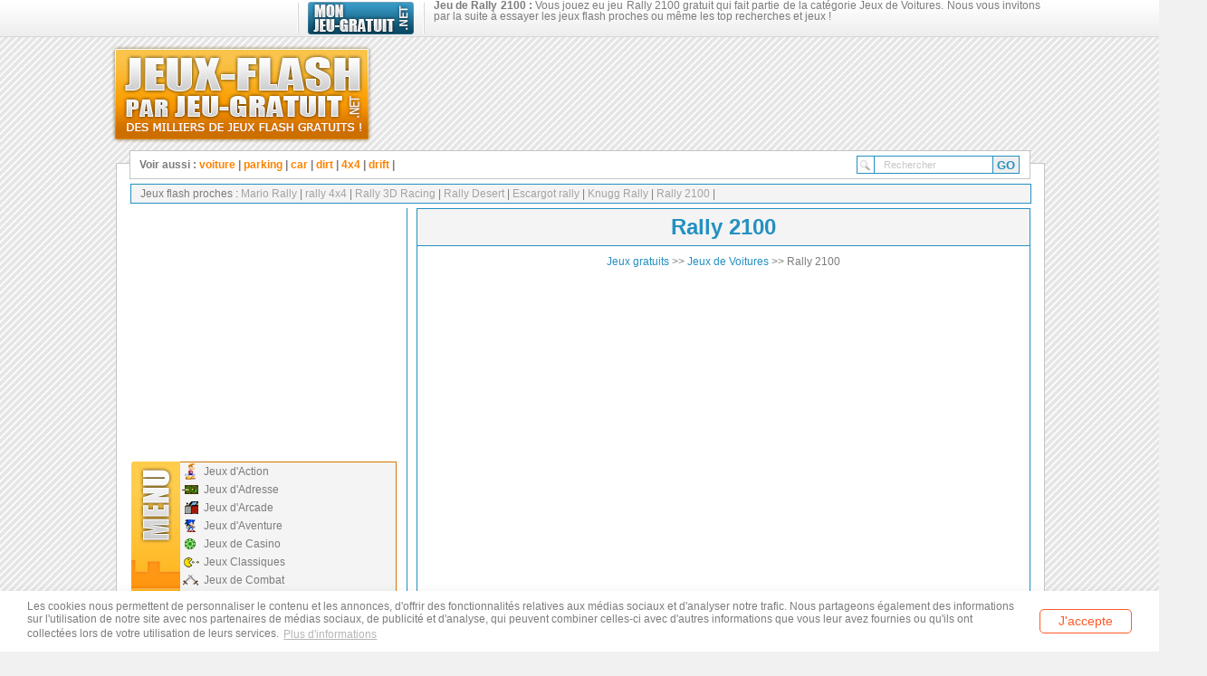

--- FILE ---
content_type: text/html; charset=iso-8859-1
request_url: http://jeux-flash.jeu-gratuit.net/jeux_action/rally-2100-_2821.html
body_size: 5544
content:
<!DOCTYPE html>
<html lang="fr">
<head>
<TITLE>Jeu de Rally 2100  gratuit !</TITLE>
<script type="text/javascript" src=""></script>
<META content="Jeux Rally 2100  gratuit : le jeu en ligne Rally 2100  est en flash et est jouable  sans aucun telechargement ni inscription !." 
name=description>
<META 
content="Rally 2100 ,Rally 2100  gratuit, jeux Rally 2100 ,jeux Rally 2100  gratuit, jeux Rally 2100  en ligne, jeu Rally 2100  en flash, jeu Rally 2100 " 
name=keywords>
<link rel="icon" type="image/png" href="../icone.png" />
<meta name="verify-v1" content="bqy9tC5SJ2RBq0DKcHqoh3Z4mnNt0jBznyG0n/h5SPI=" />
<META http-equiv=Content-Type content="text/html; charset=iso-8859-1">
  
    <!--[if lt IE 9]>
    <script src="http://html5shim.googlecode.com/svn/trunk/html5.js"></script>
    <![endif]-->

    <!-- scripts jquery -->
    <script src="//ajax.googleapis.com/ajax/libs/jquery/1.7.1/jquery.min.js"></script>
    <script>window.jQuery || document.write('<script src="/js/libs/jquery-1.7.1.min.js"><\/script>')</script>
    
    <script src="../js/comportement.js"></script>
    
    <link rel="stylesheet" href="../css/style.css" />
    <STYLE type="text/css">
#blocA, #blocB{
width:500px;
height:500px;
}
.hide {
	display: none;
}
.show {
	display: block;
}
</STYLE>
    
<script type="text/javascript">

  var _gaq = _gaq || [];
  _gaq.push(['_setAccount', 'UA-396118-1']);
  _gaq.push(['_trackPageview']);

  (function() {
    var ga = document.createElement('script'); ga.type = 'text/javascript'; ga.async = true;
    ga.src = ('https:' == document.location.protocol ? 'https://ssl' : 'http://www') + '.google-analytics.com/ga.js';
    var s = document.getElementsByTagName('script')[0]; s.parentNode.insertBefore(ga, s);
  })();
 
 
 //prechargement
<!--
window.onload = initJS();
function getElementWithId(id){
    var obj;
    if(document.getElementById){
        obj = document.getElementById(id);
    }else if(document.all){
        obj = document.all[id];
    }else if(document.layers){
        obj = document.layers[id];
    }
    return obj||null;
}
function initJS(){
	a = setTimeout(function(){
			getElementWithId('blocA').setAttribute('class','show')
			getElementWithId('blocA').setAttribute('className','show')
			getElementWithId('blocB').setAttribute('class','hide')
			getElementWithId('blocB').setAttribute('className','hide')	
		},
<?
if ($idx == '1939') {
	echo "60000";
} else {
	echo "60000";
}?>
		// 7000 limite de temps
		)
}

</script>

<script src="//ajax.googleapis.com/ajax/libs/jqueryui/1.8.18/jquery-ui.min.js"></script>
<script>window.jQuery || document.write('<script src="/js/libs/jquery-ui.1.8.18.min.js"><\/script>')</script>

<!-- Begin Cookie Consent plugin -->
<link rel="stylesheet" type="text/css" href="/js/cookieconsent/build/cookieconsent.min.css" />
<script type="text/javascript" src="/js/cookieconsent/build/cookieconsent.min.js"></script>
<script type="text/javascript">
  console.log('test');
  $(function () {
    // see https://cookieconsent.insites.com/download/
    window.cookieconsent && window.cookieconsent.initialise({
      "position": "bottom",
      "static": false,
      "content": {
        "message": "Les cookies nous permettent de personnaliser le contenu et les annonces, d&#39;offrir des fonctionnalit&#233;s relatives aux m&#233;dias sociaux et d&#39;analyser notre trafic. Nous partageons &#233;galement des informations sur l&#39;utilisation de notre site avec nos partenaires de m&#233;dias sociaux, de publicit&#233; et d&#39;analyse, qui peuvent combiner celles-ci avec d&#39;autres informations que vous leur avez fournies ou qu&#39;ils ont collect&#233;es lors de votre utilisation de leurs services.",
        "dismiss": "J'accepte",
        "link": "Plus d'informations",
        "href": "/aide-cookies.php"
      }
    });
  });
</script>
<!-- End Cookie Consent plugin -->

</head>

<body>
<div id="fb-root"></div>
<script>(function(d, s, id) {
  var js, fjs = d.getElementsByTagName(s)[0];
  if (d.getElementById(id)) return;
  js = d.createElement(s); js.id = id;
  js.src = "//connect.facebook.net/fr_FR/all.js#xfbml=1";
  fjs.parentNode.insertBefore(js, fjs);
}(document, 'script', 'facebook-jssdk'));</script>

    <div id="barre_top"></div>
    <div id="page">
        
        <!-- HEADER -->
        <header>
            <!-- CONTENT BARRE TOP -->
            <div id="barre_top_content">
                <div style="width: 190px;text-align: center;">
<div class="fb-like" data-href="http://jeux-flash.jeu-gratuit.net/jeux_action/rally-2100-_2821.html" data-send="false" data-layout="button_count" data-width="450" data-show-faces="false"></div>
	
	</div>
	
                <div class="separateur"></div>
                <div><a href="http://www.jeu-gratuit.net" id="bt_mon_jg"></a></div>
                <div class="separateur"></div>
                <div>
                    <p><strong>Jeu de Rally 2100  : 
    </strong>Vous jouez eu jeu Rally 2100  gratuit qui fait partie de la cat&eacute;gorie Jeux de Voitures. Nous vous invitons par la suite &agrave; essayer les jeux flash proches ou m&ecirc;me les top recherches et jeux !</p>
                </div>
            </div>
            <!-- LOGO SITE -->
            <a href="/" title="Jeu-Flash.net" id="logo_jeu-flash"></a>
            <!-- PUB -->
	    <div style="position:absolute;top:60px;right:0px;">
	    <script type='text/javascript'>
<!--//<![CDATA[
   document.MAX_ct0 ='';
   var m3_u = (location.protocol=='https:'?'https://cas.criteo.com/delivery/ajs.php?':'http://cas.criteo.com/delivery/ajs.php?');
   var m3_r = Math.floor(Math.random()*99999999999);
   document.write ("<scr"+"ipt type='text/javascript' src='"+m3_u);
   document.write ("zoneid=5515");document.write("&amp;nodis=1");
   document.write ('&amp;cb=' + m3_r);
   if (document.MAX_used != ',') document.write ("&amp;exclude=" + document.MAX_used);
   document.write (document.charset ? '&amp;charset='+document.charset : (document.characterSet ? '&amp;charset='+document.characterSet : ''));
   document.write ("&amp;loc=" + escape(window.location));
   if (document.referrer) document.write ("&amp;referer=" + escape(document.referrer));
   if (document.context) document.write ("&context=" + escape(document.context));
   if ((typeof(document.MAX_ct0) != 'undefined') && (document.MAX_ct0.substring(0,4) == 'http')) {
       document.write ("&amp;ct0=" + escape(document.MAX_ct0));
   }
   if (document.mmm_fo) document.write ("&amp;mmm_fo=1");
   document.write ("'></scr"+"ipt>");
//]]>--></script>	    </div>
            
        </header>
        
        <!-- CONTENT -->
        <div id="content">
            <div id="top_recherche">
                Voir aussi :
		<a href="http://jeux-flash.jeu-gratuit.net/jeux-voiture/" title="jeux voiture">voiture</a> |
<a href="http://jeux-flash.jeu-gratuit.net/jeux-parking/" title="jeux parking">parking</a> |
<a href="http://jeux-flash.jeu-gratuit.net/jeux-car/" title="jeux car">car</a> |
<a href="http://jeux-flash.jeu-gratuit.net/jeux-dirt/" title="jeux dirt">dirt</a> |
<a href="http://jeux-flash.jeu-gratuit.net/jeux-4x4/" title="jeux 4x4">4x4</a> |
<a href="http://jeux-flash.jeu-gratuit.net/jeux-drift/" title="jeux drift">drift</a> |
               
                <!-- FORMULAIRE DE RECHERCHE -->
	
<form method="post" action="http://jeux-flash.jeu-gratuit.net/recherche.php">
<img src="../imag/rechercher.png">
<input name="idrecherche" type="text" value="Rechercher" size="20">
<input name="goButton" type="submit" value="GO">
</form>
            </div>
            
            <div id="fil_site" class="fd_gris_bleu">
                Jeux flash proches : <a href="http://jeux-flash.jeu-gratuit.net/jeux_course/mario-rally_5482.html" title="Jeux Mario Rally">
	 Mario Rally</a> |<a href="http://jeux-flash.jeu-gratuit.net/jeux_course/rally-4x4_5141.html" title="Jeux rally 4x4">
	 rally 4x4</a> |<a href="http://jeux-flash.jeu-gratuit.net/jeux_course/rally-3d-racing_5140.html" title="Jeux Rally 3D Racing">
	 Rally 3D Racing</a> |<a href="http://jeux-flash.jeu-gratuit.net/jeux_course/rally-desert_5139.html" title="Jeux Rally Desert">
	 Rally Desert</a> |<a href="http://jeux-flash.jeu-gratuit.net/jeux_inclassable/escargot-rally-_3945.html" title="Jeux Escargot rally ">
	 Escargot rally </a> |<a href="http://jeux-flash.jeu-gratuit.net/jeux_voitures/knugg-rally-_2862.html" title="Jeux Knugg Rally ">
	 Knugg Rally </a> |<a href="http://jeux-flash.jeu-gratuit.net/jeux_action/rally-2100-_2821.html" title="Jeux Rally 2100 ">
	 Rally 2100 </a> | 

            </div>
         
            <!-- COLONNE GAUCHE -->
            <div id="colonne_gauche" class="colonne_type2">
	   
	    <!-- VOUS AIMEREZ -->
                <div id="vous_aimerez">
                    
                    <div class="list_jeu_aimerez">
		    				<script type="text/javascript"><!--
				google_ad_client = "ca-pub-1650883503876645";
				/* 300x250, date de création 12/04/10 */
				google_ad_slot = "0546790287";
				google_ad_width = 300;
				google_ad_height = 250;
				//-->
				</script>
				<script type="text/javascript" src="http://pagead2.googlesyndication.com/pagead/show_ads.js">
				</script>
			                    </div>
                </div>	   

                <!-- MENU -->
                <div id="titre_menu"></div>
                <nav id="menu">
                    <ul>
                        <li><a href="http://jeux-flash.jeu-gratuit.net/jeux_action/jeu-action.html" title="Jeux d'Action gratuit" class="cat1">Jeux d'Action</a></li> <li><a href="http://jeux-flash.jeu-gratuit.net/jeux_adresse/jeu-adresse.html" title="Jeux d'Adresse gratuit" class="cat2">Jeux d'Adresse</a></li> <li><a href="http://jeux-flash.jeu-gratuit.net/jeux_arcade/jeu-arcade.html" title="Jeux d'Arcade gratuit" class="cat3">Jeux d'Arcade</a></li> <li><a href="http://jeux-flash.jeu-gratuit.net/jeux_aventure/jeu-aventure.html" title="Jeux d'Aventure gratuit" class="cat4">Jeux d'Aventure</a></li> <li><a href="http://jeux-flash.jeu-gratuit.net/jeux_casino/jeu-casino-poker.html" title="Jeux de Casino gratuit" class="cat5">Jeux de Casino</a></li> <li><a href="http://jeux-flash.jeu-gratuit.net/jeux_classiques/jeu-classique.html" title="Jeux Classiques gratuit" class="cat6">Jeux Classiques</a></li> <li><a href="http://jeux-flash.jeu-gratuit.net/jeux_combat/jeu-combat.html" title="Jeux de Combat gratuit" class="cat7">Jeux de Combat</a></li> <li><a href="http://jeux-flash.jeu-gratuit.net/jeux_scato/jeu-scato.html" title="Jeux Scato gratuit" class="cat8">Jeux Scato</a></li> <li><a href="http://jeux-flash.jeu-gratuit.net/jeux_drole/jeu-drole.html" title="Jeux Dr�les gratuit" class="cat9">Jeux Dr�les</a></li> <li><a href="http://jeux-flash.jeu-gratuit.net/jeux_educatif/jeu-educatif.html" title="Jeux Educatifs gratuit" class="cat10">Jeux Educatifs</a></li> <li><a href="http://jeux-flash.jeu-gratuit.net/jeux_enfant/jeu-enfant.html" title="Jeux pour Enfants gratuit" class="cat11">Jeux pour Enfants</a></li> <li><a href="http://jeux-flash.jeu-gratuit.net/jeux_gore/jeu-gore.html" title="Jeux Gore gratuit" class="cat12">Jeux Gore</a></li> <li><a href="http://jeux-flash.jeu-gratuit.net/jeux_guerre/jeu-guerre.html" title="Jeux de Guerre gratuit" class="cat13">Jeux de Guerre</a></li> <li><a href="http://jeux-flash.jeu-gratuit.net/jeux_inclassable/jeu-inclassable.html" title="Jeux Inclassable gratuit" class="cat14">Jeux Inclassable</a></li><li><a href="http://jeux-flash.jeu-gratuit.net/jeux_mots-lettres/jeu-mot-lettre.html" title="Jeux de Mots et lettres gratuit" class="cat16">Mots et lettres</a></li> <li><a href="http://jeux-flash.jeu-gratuit.net/jeux_musique/jeu-musique.html" title="Jeux de Musique gratuit" class="cat17">Jeux de Musique</a></li>                    </ul>
                </nav>
                <div style="clear: both;"></div>
                

                <br/>
		   
                <!-- MENU AUTRE CATEGORIES -->
                <div id="titre_autres_categories"></div>
                <nav id="autres_categories">
                    <ul>
                         <li><a href="http://jeux-flash.jeu-gratuit.net/jeux_peur/jeu-peur.html" title="Jeux de Peur gratuit" class="cat18">Jeux de Peur</a></li> <li><a href="http://jeux-flash.jeu-gratuit.net/jeux_plateaux/jeu-plateaux.html" title="Jeux de Plateaux gratuit" class="cat19">Jeux de Plateaux</a></li> <li><a href="http://jeux-flash.jeu-gratuit.net/jeux_reflexion/jeu-reflexion.html" title="Jeux de Reflexion gratuit" class="cat20">Jeux de Reflexion</a></li> <li><a href="http://jeux-flash.jeu-gratuit.net/jeux_simulation/jeu-simulation.html" title="Jeux de Simulation gratuit" class="cat21">Jeux de Simulation</a></li> <li><a href="http://jeux-flash.jeu-gratuit.net/jeux_space-battle/jeu-bataille-espace.html" title="Jeux Space Battle gratuit" class="cat22">Jeux Space Battle</a></li> <li><a href="http://jeux-flash.jeu-gratuit.net/jeux_sport/jeu-sport.html" title="Jeux de Sport gratuit" class="cat23">Jeux de Sport</a></li> <li><a href="http://jeux-flash.jeu-gratuit.net/jeux_strategie/jeu-strategie.html" title="Jeux de Strat�gie gratuit" class="cat24">Jeux de Strat�gie</a></li> <li><a href="http://jeux-flash.jeu-gratuit.net/jeux_tir-shoot/jeu-tir-shoot.html" title="Jeux de Tir & shoot gratuit" class="cat25">Jeux de Tir & shoot</a></li> <li><a href="http://jeux-flash.jeu-gratuit.net/jeux_voitures/jeu-voiture.html" title="Jeux de Voitures gratuit" class="cat26">Jeux de Voitures</a></li> <li><a href="http://jeux-flash.jeu-gratuit.net/jeux_animations-flash/animation-flash.html" title="Animations flash gratuit" class="cat27">Animations flash</a></li> <li><a href="http://jeux-flash.jeu-gratuit.net/jeux_divers/jeu-divers.html" title="Jeux Divers gratuit" class="cat28">Jeux Divers</a></li> <li><a href="http://jeux-flash.jeu-gratuit.net/jeux_multijoueurs/jeu-multijoueurs.html" title="Jeux Multijoueurs gratuit" class="cat29">Jeux Multijoueurs</a></li> <li><a href="http://jeux-flash.jeu-gratuit.net/jeux_course/jeu-course-racing.html" title="Jeux de Course gratuit" class="cat30">Jeux de Course</a></li> <li><a href="http://jeux-flash.jeu-gratuit.net/jeux_gameboy/jeu-gameboy.html" title="Jeux Gameboy gratuit" class="cat31">Jeux Gameboy</a></li>                    </ul>
                </nav>
                <div style="clear: both;"></div>
                
              
            </div>
        
            <!-- CADRE CENTRAL -->
            <div id="cadre_central" class="cadre_type2">
               
                <!-- JEU -->
                <h1 class="fd_gris_bleu">Rally 2100 </h1>
                <div id="cadre_jeu">


                    <div id="jeu" class="aventure" style="width:676px;">
                        <p><a href="http://jeux-flash.jeu-gratuit.net" class="fd_bleu">Jeux gratuits</a> &gt;&gt; 

<a href="http://jeux-flash.jeu-gratuit.net/jeux_voitures/jeu-voiture.html" title="Jeux de Voitures" class="fd_bleu">Jeux de Voitures</a>
 &gt;&gt; Rally 2100 </p>



   <div class="hide" id="blocA" style="margin:0 auto;">
<object classid="clsid:D27CDB6E-AE6D-11cf-96B8-444553540000" codebase="http://download.macromedia.com/pub/shockwave/cabs/flash/swflash.cab#version=6,0,29,0" width="525" height="516" id="jeuxFlash">
  <param name="movie" value="../jeux/2821.swf">
  <param name="quality" value="high">
  <embed src="../jeux/2821.swf" quality="high" pluginspage="http://www.macromedia.com/go/getflashplayer" type="application/x-shockwave-flash" width="525" height="516"></embed>
</object>
</div>
<div id="blocB"><script type="text/javascript" src=""></script></div>


                    </div>
                </div>
                
		 <!-- JEUX A INSCRIPTION -->
                <h2 class="fd_gris_orange">Articles du web</h2><center>
<div id="native"></div>
<script src="http://jeux-flash.jeu-gratuit.net/mg/nvjeux.js"></script>
</center><br/>
                <!-- LIENT DU JEU -->
                <h2 class="fd_gris_bleu"><p>Placer un lien de ce jeu sur votre site/blog :</p></h2>
                <input type="text" value="&lt;a href=&quot;http://jeux-flash.jeu-gratuit.net/jeux_action/rally-2100-_2821.html&quot; target=&quot;_blank&quot; title=&quot;Jeux flash Rally 2100 &quot; &gt;Jeux Rally 2100 &lt;/a&gt;" size="107" STYLE="color:#7c7c7c;background-color:#ffffff">

                
		<br/><br/><center>  <div class="fb-comments" data-href="http://jeux-flash.jeu-gratuit.net/jeux_action/rally-2100-_2821.html" data-width="680" data-num-posts="10"></div></center>
		
            </div>
            <div style="clear:both;"></div>
	    
        </div>
        
        <!-- FOOTER -->
        <footer>
            <nav>- 

               
            </nav>
        </footer> 
    </div>
    <div id="wonderpush-subscription-switch" data-sentence="Receive our latest news by web push: " data-on="YES" data-off="NO"></div>
<script>
(function(w, d, s, id, n){
    w[n] = w[n] || {q: [],
        init: function(o) {w[n].initOpts = o;},
        ready: function(c) {w[n].q.push(c);}};
    var js, fjs = d.getElementsByTagName(s)[0];
    if (d.getElementById(id)) {return;}
    js = d.createElement(s); js.id = id;
    js.src = "https://cdn.by.wonderpush.com/sdk/1.1/wonderpush-loader.min.js";
    fjs.parentNode.insertBefore(js, fjs);
}(window, document, "script", "wonderpush-jssdk-loader", "WonderPush"));

WonderPush.init({
    webKey: "445f726d771d6fc4f943ae1c7d4ed231d37ecb9258c039028a3033ef1231c4cd",
    optInOptions: {
        // You can modify or translate the following:
        modalBoxMessage: "Vous recevrez dorénavant nos notifications .<br/>Vous pourrez vous désabonner à n'importe quel moment.",
        modalBoxButton: "J'ai compris !",
        externalBoxProcessingMessage: "Inscription...",
        externalBoxSuccessMessage: "Merci !",
        externalBoxFailureMessage: "Désolé, un problème est survenu",
        externalBoxTooLongHint: "Connexion lente ou navigation privée ?",
        externalBoxCloseHint: "Fermer"
    }
});
</script>
</body>
</html>

--- FILE ---
content_type: text/html; charset=utf-8
request_url: https://www.google.com/recaptcha/api2/aframe
body_size: 263
content:
<!DOCTYPE HTML><html><head><meta http-equiv="content-type" content="text/html; charset=UTF-8"></head><body><script nonce="ciuOgMq1I0yoapO1g2yyLw">/** Anti-fraud and anti-abuse applications only. See google.com/recaptcha */ try{var clients={'sodar':'https://pagead2.googlesyndication.com/pagead/sodar?'};window.addEventListener("message",function(a){try{if(a.source===window.parent){var b=JSON.parse(a.data);var c=clients[b['id']];if(c){var d=document.createElement('img');d.src=c+b['params']+'&rc='+(localStorage.getItem("rc::a")?sessionStorage.getItem("rc::b"):"");window.document.body.appendChild(d);sessionStorage.setItem("rc::e",parseInt(sessionStorage.getItem("rc::e")||0)+1);localStorage.setItem("rc::h",'1768875178140');}}}catch(b){}});window.parent.postMessage("_grecaptcha_ready", "*");}catch(b){}</script></body></html>

--- FILE ---
content_type: application/javascript
request_url: http://jeux-flash.jeu-gratuit.net/js/comportement.js
body_size: 296
content:
$(document).ready(function() {
    
    // Rollover Menu colonne gauche
    $("nav").mouseenter(function(){
        $("#titre_"+$(this).attr("id")).css("background-position","bottom center");
    }).mouseleave(function(){
        $("#titre_"+$(this).attr("id")).css("background-position","top center");
    });
    
    // Rollover cadre rubrique
    $(".rubrique_jeux").mouseenter(function(){
        $(this).addClass("selected");
        $(this).addClass($(this).attr("id"));
    }).mouseleave(function(){
        $(this).removeClass("selected");
        $(this).removeClass($(this).attr("id"));
    });
    
    $(".cadre_jeu").mouseenter(function(){
        $(this).find(".bt_jouer").show();
        $(this).find(".info_jeu").show();
    }).mouseleave(function(){
        $(this).find(".bt_jouer").hide();
        $(this).find(".info_jeu").hide();
    });
    
});

--- FILE ---
content_type: application/javascript
request_url: http://jeux-flash.jeu-gratuit.net/mg/nvjeux.js
body_size: 254
content:
var xhttp = new XMLHttpRequest();
	xhttp.onreadystatechange = function() {
	if (xhttp.readyState == 4 && xhttp.status == 200) {
    
    document.getElementById('native').insertAdjacentHTML('afterbegin', xhttp.responseText);	}
	};
	xhttp.open("GET", "http://jeux-flash.jeu-gratuit.net/mg/nvjeux.php", true);
	xhttp.send();